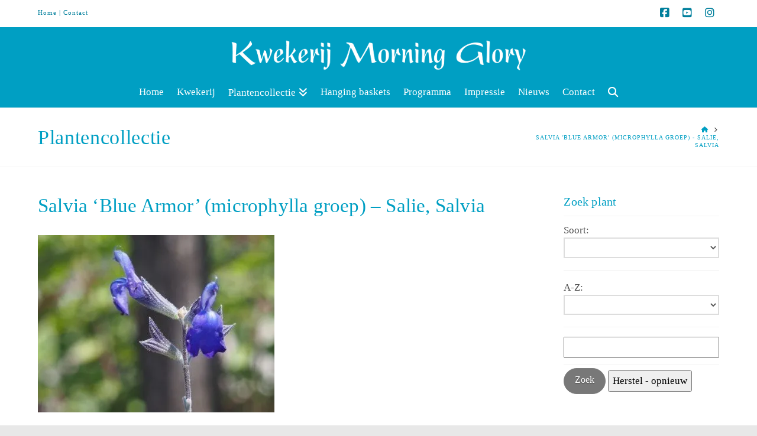

--- FILE ---
content_type: text/html; charset=UTF-8
request_url: https://www.kwekerijmorningglory.nl/plant/salvia-blue-armor-microphylla-groep-salie-salvia/
body_size: 13949
content:
<!DOCTYPE html><html class="no-js" dir="ltr" lang="nl-NL" prefix="og: https://ogp.me/ns#"><head><meta charset="UTF-8"><meta name="viewport" content="width=device-width, initial-scale=1.0"><link rel="pingback" href="https://www.kwekerijmorningglory.nl/xmlrpc.php"><title>Salvia ‘Blue Armor’ (microphylla groep) – Salie, Salvia | Kwekerij Morning Glory</title><style>img:is([sizes="auto" i], [sizes^="auto," i]) { contain-intrinsic-size: 3000px 1500px }</style><meta name="robots" content="max-image-preview:large" /><meta name="google-site-verification" content="G-DWX8636ZBH" /><link rel="canonical" href="https://www.kwekerijmorningglory.nl/plant/salvia-blue-armor-microphylla-groep-salie-salvia/" /><meta name="generator" content="All in One SEO (AIOSEO) 4.8.9" /><meta property="og:locale" content="nl_NL" /><meta property="og:site_name" content="Kwekerij Morning Glory | Plantencollectie, nieuws en activiteiten van Kwekerij Morning Glory in Aalsmeer." /><meta property="og:type" content="article" /><meta property="og:title" content="Salvia ‘Blue Armor’ (microphylla groep) – Salie, Salvia | Kwekerij Morning Glory" /><meta property="og:url" content="https://www.kwekerijmorningglory.nl/plant/salvia-blue-armor-microphylla-groep-salie-salvia/" /><meta property="article:published_time" content="2018-01-24T19:08:11+00:00" /><meta property="article:modified_time" content="2019-08-13T11:30:21+00:00" /><meta name="twitter:card" content="summary" /><meta name="twitter:title" content="Salvia ‘Blue Armor’ (microphylla groep) – Salie, Salvia | Kwekerij Morning Glory" /> <script type="application/ld+json" class="aioseo-schema">{"@context":"https:\/\/schema.org","@graph":[{"@type":"BreadcrumbList","@id":"https:\/\/www.kwekerijmorningglory.nl\/plant\/salvia-blue-armor-microphylla-groep-salie-salvia\/#breadcrumblist","itemListElement":[{"@type":"ListItem","@id":"https:\/\/www.kwekerijmorningglory.nl#listItem","position":1,"name":"Home","item":"https:\/\/www.kwekerijmorningglory.nl","nextItem":{"@type":"ListItem","@id":"https:\/\/www.kwekerijmorningglory.nl\/category\/plantencatalogus\/#listItem","name":"Plantencatalogus"}},{"@type":"ListItem","@id":"https:\/\/www.kwekerijmorningglory.nl\/category\/plantencatalogus\/#listItem","position":2,"name":"Plantencatalogus","item":"https:\/\/www.kwekerijmorningglory.nl\/category\/plantencatalogus\/","nextItem":{"@type":"ListItem","@id":"https:\/\/www.kwekerijmorningglory.nl\/category\/plantencatalogus\/alles\/#listItem","name":"Alles"},"previousItem":{"@type":"ListItem","@id":"https:\/\/www.kwekerijmorningglory.nl#listItem","name":"Home"}},{"@type":"ListItem","@id":"https:\/\/www.kwekerijmorningglory.nl\/category\/plantencatalogus\/alles\/#listItem","position":3,"name":"Alles","item":"https:\/\/www.kwekerijmorningglory.nl\/category\/plantencatalogus\/alles\/","nextItem":{"@type":"ListItem","@id":"https:\/\/www.kwekerijmorningglory.nl\/plant\/salvia-blue-armor-microphylla-groep-salie-salvia\/#listItem","name":"Salvia &#8216;Blue Armor&#8217; (microphylla groep) &#8211; Salie, Salvia"},"previousItem":{"@type":"ListItem","@id":"https:\/\/www.kwekerijmorningglory.nl\/category\/plantencatalogus\/#listItem","name":"Plantencatalogus"}},{"@type":"ListItem","@id":"https:\/\/www.kwekerijmorningglory.nl\/plant\/salvia-blue-armor-microphylla-groep-salie-salvia\/#listItem","position":4,"name":"Salvia &#8216;Blue Armor&#8217; (microphylla groep) &#8211; Salie, Salvia","previousItem":{"@type":"ListItem","@id":"https:\/\/www.kwekerijmorningglory.nl\/category\/plantencatalogus\/alles\/#listItem","name":"Alles"}}]},{"@type":"Organization","@id":"https:\/\/www.kwekerijmorningglory.nl\/#organization","name":"Kwekerij Morning Glory","description":"Plantencollectie, nieuws en activiteiten van Kwekerij Morning Glory in Aalsmeer.","url":"https:\/\/www.kwekerijmorningglory.nl\/"},{"@type":"WebPage","@id":"https:\/\/www.kwekerijmorningglory.nl\/plant\/salvia-blue-armor-microphylla-groep-salie-salvia\/#webpage","url":"https:\/\/www.kwekerijmorningglory.nl\/plant\/salvia-blue-armor-microphylla-groep-salie-salvia\/","name":"Salvia \u2018Blue Armor\u2019 (microphylla groep) \u2013 Salie, Salvia | Kwekerij Morning Glory","inLanguage":"nl-NL","isPartOf":{"@id":"https:\/\/www.kwekerijmorningglory.nl\/#website"},"breadcrumb":{"@id":"https:\/\/www.kwekerijmorningglory.nl\/plant\/salvia-blue-armor-microphylla-groep-salie-salvia\/#breadcrumblist"},"image":{"@type":"ImageObject","url":"https:\/\/www.kwekerijmorningglory.nl\/wp-content\/uploads\/Salvia-Blue-Armor_400x300.jpg","@id":"https:\/\/www.kwekerijmorningglory.nl\/plant\/salvia-blue-armor-microphylla-groep-salie-salvia\/#mainImage","width":400,"height":300},"primaryImageOfPage":{"@id":"https:\/\/www.kwekerijmorningglory.nl\/plant\/salvia-blue-armor-microphylla-groep-salie-salvia\/#mainImage"},"datePublished":"2018-01-24T20:08:11+01:00","dateModified":"2019-08-13T13:30:21+02:00"},{"@type":"WebSite","@id":"https:\/\/www.kwekerijmorningglory.nl\/#website","url":"https:\/\/www.kwekerijmorningglory.nl\/","name":"Kwekerij Morning Glory","description":"Plantencollectie, nieuws en activiteiten van Kwekerij Morning Glory in Aalsmeer.","inLanguage":"nl-NL","publisher":{"@id":"https:\/\/www.kwekerijmorningglory.nl\/#organization"}}]}</script> <link rel='dns-prefetch' href='//www.googletagmanager.com' /><link rel="alternate" type="application/rss+xml" title="Kwekerij Morning Glory &raquo; feed" href="https://www.kwekerijmorningglory.nl/feed/" /><meta property="og:site_name" content="Kwekerij Morning Glory"><meta property="og:title" content="Salvia &#8216;Blue Armor&#8217; (microphylla groep) &#8211; Salie, Salvia"><meta property="og:description" content="Plantencollectie, nieuws en activiteiten van Kwekerij Morning Glory in Aalsmeer."><meta property="og:image" content="https://www.kwekerijmorningglory.nl/wp-content/uploads/Salvia-Blue-Armor_400x300.jpg"><meta property="og:url" content="https://www.kwekerijmorningglory.nl/plant/salvia-blue-armor-microphylla-groep-salie-salvia/"><meta property="og:type" content="article"><link data-optimized="1" rel='stylesheet' id='wp-block-library-css' href='https://www.kwekerijmorningglory.nl/wp-content/litespeed/css/c137dc09433315ec470457b1de851782.css?ver=51782' type='text/css' media='all' /><style id='wp-block-library-theme-inline-css' type='text/css'>.wp-block-audio :where(figcaption){color:#555;font-size:13px;text-align:center}.is-dark-theme .wp-block-audio :where(figcaption){color:#ffffffa6}.wp-block-audio{margin:0 0 1em}.wp-block-code{border:1px solid #ccc;border-radius:4px;font-family:Menlo,Consolas,monaco,monospace;padding:.8em 1em}.wp-block-embed :where(figcaption){color:#555;font-size:13px;text-align:center}.is-dark-theme .wp-block-embed :where(figcaption){color:#ffffffa6}.wp-block-embed{margin:0 0 1em}.blocks-gallery-caption{color:#555;font-size:13px;text-align:center}.is-dark-theme .blocks-gallery-caption{color:#ffffffa6}:root :where(.wp-block-image figcaption){color:#555;font-size:13px;text-align:center}.is-dark-theme :root :where(.wp-block-image figcaption){color:#ffffffa6}.wp-block-image{margin:0 0 1em}.wp-block-pullquote{border-bottom:4px solid;border-top:4px solid;color:currentColor;margin-bottom:1.75em}.wp-block-pullquote cite,.wp-block-pullquote footer,.wp-block-pullquote__citation{color:currentColor;font-size:.8125em;font-style:normal;text-transform:uppercase}.wp-block-quote{border-left:.25em solid;margin:0 0 1.75em;padding-left:1em}.wp-block-quote cite,.wp-block-quote footer{color:currentColor;font-size:.8125em;font-style:normal;position:relative}.wp-block-quote:where(.has-text-align-right){border-left:none;border-right:.25em solid;padding-left:0;padding-right:1em}.wp-block-quote:where(.has-text-align-center){border:none;padding-left:0}.wp-block-quote.is-large,.wp-block-quote.is-style-large,.wp-block-quote:where(.is-style-plain){border:none}.wp-block-search .wp-block-search__label{font-weight:700}.wp-block-search__button{border:1px solid #ccc;padding:.375em .625em}:where(.wp-block-group.has-background){padding:1.25em 2.375em}.wp-block-separator.has-css-opacity{opacity:.4}.wp-block-separator{border:none;border-bottom:2px solid;margin-left:auto;margin-right:auto}.wp-block-separator.has-alpha-channel-opacity{opacity:1}.wp-block-separator:not(.is-style-wide):not(.is-style-dots){width:100px}.wp-block-separator.has-background:not(.is-style-dots){border-bottom:none;height:1px}.wp-block-separator.has-background:not(.is-style-wide):not(.is-style-dots){height:2px}.wp-block-table{margin:0 0 1em}.wp-block-table td,.wp-block-table th{word-break:normal}.wp-block-table :where(figcaption){color:#555;font-size:13px;text-align:center}.is-dark-theme .wp-block-table :where(figcaption){color:#ffffffa6}.wp-block-video :where(figcaption){color:#555;font-size:13px;text-align:center}.is-dark-theme .wp-block-video :where(figcaption){color:#ffffffa6}.wp-block-video{margin:0 0 1em}:root :where(.wp-block-template-part.has-background){margin-bottom:0;margin-top:0;padding:1.25em 2.375em}</style><style id='classic-theme-styles-inline-css' type='text/css'>/*! This file is auto-generated */
.wp-block-button__link{color:#fff;background-color:#32373c;border-radius:9999px;box-shadow:none;text-decoration:none;padding:calc(.667em + 2px) calc(1.333em + 2px);font-size:1.125em}.wp-block-file__button{background:#32373c;color:#fff;text-decoration:none}</style><style id='global-styles-inline-css' type='text/css'>:root{--wp--preset--aspect-ratio--square: 1;--wp--preset--aspect-ratio--4-3: 4/3;--wp--preset--aspect-ratio--3-4: 3/4;--wp--preset--aspect-ratio--3-2: 3/2;--wp--preset--aspect-ratio--2-3: 2/3;--wp--preset--aspect-ratio--16-9: 16/9;--wp--preset--aspect-ratio--9-16: 9/16;--wp--preset--color--black: #000000;--wp--preset--color--cyan-bluish-gray: #abb8c3;--wp--preset--color--white: #ffffff;--wp--preset--color--pale-pink: #f78da7;--wp--preset--color--vivid-red: #cf2e2e;--wp--preset--color--luminous-vivid-orange: #ff6900;--wp--preset--color--luminous-vivid-amber: #fcb900;--wp--preset--color--light-green-cyan: #7bdcb5;--wp--preset--color--vivid-green-cyan: #00d084;--wp--preset--color--pale-cyan-blue: #8ed1fc;--wp--preset--color--vivid-cyan-blue: #0693e3;--wp--preset--color--vivid-purple: #9b51e0;--wp--preset--gradient--vivid-cyan-blue-to-vivid-purple: linear-gradient(135deg,rgba(6,147,227,1) 0%,rgb(155,81,224) 100%);--wp--preset--gradient--light-green-cyan-to-vivid-green-cyan: linear-gradient(135deg,rgb(122,220,180) 0%,rgb(0,208,130) 100%);--wp--preset--gradient--luminous-vivid-amber-to-luminous-vivid-orange: linear-gradient(135deg,rgba(252,185,0,1) 0%,rgba(255,105,0,1) 100%);--wp--preset--gradient--luminous-vivid-orange-to-vivid-red: linear-gradient(135deg,rgba(255,105,0,1) 0%,rgb(207,46,46) 100%);--wp--preset--gradient--very-light-gray-to-cyan-bluish-gray: linear-gradient(135deg,rgb(238,238,238) 0%,rgb(169,184,195) 100%);--wp--preset--gradient--cool-to-warm-spectrum: linear-gradient(135deg,rgb(74,234,220) 0%,rgb(151,120,209) 20%,rgb(207,42,186) 40%,rgb(238,44,130) 60%,rgb(251,105,98) 80%,rgb(254,248,76) 100%);--wp--preset--gradient--blush-light-purple: linear-gradient(135deg,rgb(255,206,236) 0%,rgb(152,150,240) 100%);--wp--preset--gradient--blush-bordeaux: linear-gradient(135deg,rgb(254,205,165) 0%,rgb(254,45,45) 50%,rgb(107,0,62) 100%);--wp--preset--gradient--luminous-dusk: linear-gradient(135deg,rgb(255,203,112) 0%,rgb(199,81,192) 50%,rgb(65,88,208) 100%);--wp--preset--gradient--pale-ocean: linear-gradient(135deg,rgb(255,245,203) 0%,rgb(182,227,212) 50%,rgb(51,167,181) 100%);--wp--preset--gradient--electric-grass: linear-gradient(135deg,rgb(202,248,128) 0%,rgb(113,206,126) 100%);--wp--preset--gradient--midnight: linear-gradient(135deg,rgb(2,3,129) 0%,rgb(40,116,252) 100%);--wp--preset--font-size--small: 13px;--wp--preset--font-size--medium: 20px;--wp--preset--font-size--large: 36px;--wp--preset--font-size--x-large: 42px;--wp--preset--spacing--20: 0.44rem;--wp--preset--spacing--30: 0.67rem;--wp--preset--spacing--40: 1rem;--wp--preset--spacing--50: 1.5rem;--wp--preset--spacing--60: 2.25rem;--wp--preset--spacing--70: 3.38rem;--wp--preset--spacing--80: 5.06rem;--wp--preset--shadow--natural: 6px 6px 9px rgba(0, 0, 0, 0.2);--wp--preset--shadow--deep: 12px 12px 50px rgba(0, 0, 0, 0.4);--wp--preset--shadow--sharp: 6px 6px 0px rgba(0, 0, 0, 0.2);--wp--preset--shadow--outlined: 6px 6px 0px -3px rgba(255, 255, 255, 1), 6px 6px rgba(0, 0, 0, 1);--wp--preset--shadow--crisp: 6px 6px 0px rgba(0, 0, 0, 1);}:where(.is-layout-flex){gap: 0.5em;}:where(.is-layout-grid){gap: 0.5em;}body .is-layout-flex{display: flex;}.is-layout-flex{flex-wrap: wrap;align-items: center;}.is-layout-flex > :is(*, div){margin: 0;}body .is-layout-grid{display: grid;}.is-layout-grid > :is(*, div){margin: 0;}:where(.wp-block-columns.is-layout-flex){gap: 2em;}:where(.wp-block-columns.is-layout-grid){gap: 2em;}:where(.wp-block-post-template.is-layout-flex){gap: 1.25em;}:where(.wp-block-post-template.is-layout-grid){gap: 1.25em;}.has-black-color{color: var(--wp--preset--color--black) !important;}.has-cyan-bluish-gray-color{color: var(--wp--preset--color--cyan-bluish-gray) !important;}.has-white-color{color: var(--wp--preset--color--white) !important;}.has-pale-pink-color{color: var(--wp--preset--color--pale-pink) !important;}.has-vivid-red-color{color: var(--wp--preset--color--vivid-red) !important;}.has-luminous-vivid-orange-color{color: var(--wp--preset--color--luminous-vivid-orange) !important;}.has-luminous-vivid-amber-color{color: var(--wp--preset--color--luminous-vivid-amber) !important;}.has-light-green-cyan-color{color: var(--wp--preset--color--light-green-cyan) !important;}.has-vivid-green-cyan-color{color: var(--wp--preset--color--vivid-green-cyan) !important;}.has-pale-cyan-blue-color{color: var(--wp--preset--color--pale-cyan-blue) !important;}.has-vivid-cyan-blue-color{color: var(--wp--preset--color--vivid-cyan-blue) !important;}.has-vivid-purple-color{color: var(--wp--preset--color--vivid-purple) !important;}.has-black-background-color{background-color: var(--wp--preset--color--black) !important;}.has-cyan-bluish-gray-background-color{background-color: var(--wp--preset--color--cyan-bluish-gray) !important;}.has-white-background-color{background-color: var(--wp--preset--color--white) !important;}.has-pale-pink-background-color{background-color: var(--wp--preset--color--pale-pink) !important;}.has-vivid-red-background-color{background-color: var(--wp--preset--color--vivid-red) !important;}.has-luminous-vivid-orange-background-color{background-color: var(--wp--preset--color--luminous-vivid-orange) !important;}.has-luminous-vivid-amber-background-color{background-color: var(--wp--preset--color--luminous-vivid-amber) !important;}.has-light-green-cyan-background-color{background-color: var(--wp--preset--color--light-green-cyan) !important;}.has-vivid-green-cyan-background-color{background-color: var(--wp--preset--color--vivid-green-cyan) !important;}.has-pale-cyan-blue-background-color{background-color: var(--wp--preset--color--pale-cyan-blue) !important;}.has-vivid-cyan-blue-background-color{background-color: var(--wp--preset--color--vivid-cyan-blue) !important;}.has-vivid-purple-background-color{background-color: var(--wp--preset--color--vivid-purple) !important;}.has-black-border-color{border-color: var(--wp--preset--color--black) !important;}.has-cyan-bluish-gray-border-color{border-color: var(--wp--preset--color--cyan-bluish-gray) !important;}.has-white-border-color{border-color: var(--wp--preset--color--white) !important;}.has-pale-pink-border-color{border-color: var(--wp--preset--color--pale-pink) !important;}.has-vivid-red-border-color{border-color: var(--wp--preset--color--vivid-red) !important;}.has-luminous-vivid-orange-border-color{border-color: var(--wp--preset--color--luminous-vivid-orange) !important;}.has-luminous-vivid-amber-border-color{border-color: var(--wp--preset--color--luminous-vivid-amber) !important;}.has-light-green-cyan-border-color{border-color: var(--wp--preset--color--light-green-cyan) !important;}.has-vivid-green-cyan-border-color{border-color: var(--wp--preset--color--vivid-green-cyan) !important;}.has-pale-cyan-blue-border-color{border-color: var(--wp--preset--color--pale-cyan-blue) !important;}.has-vivid-cyan-blue-border-color{border-color: var(--wp--preset--color--vivid-cyan-blue) !important;}.has-vivid-purple-border-color{border-color: var(--wp--preset--color--vivid-purple) !important;}.has-vivid-cyan-blue-to-vivid-purple-gradient-background{background: var(--wp--preset--gradient--vivid-cyan-blue-to-vivid-purple) !important;}.has-light-green-cyan-to-vivid-green-cyan-gradient-background{background: var(--wp--preset--gradient--light-green-cyan-to-vivid-green-cyan) !important;}.has-luminous-vivid-amber-to-luminous-vivid-orange-gradient-background{background: var(--wp--preset--gradient--luminous-vivid-amber-to-luminous-vivid-orange) !important;}.has-luminous-vivid-orange-to-vivid-red-gradient-background{background: var(--wp--preset--gradient--luminous-vivid-orange-to-vivid-red) !important;}.has-very-light-gray-to-cyan-bluish-gray-gradient-background{background: var(--wp--preset--gradient--very-light-gray-to-cyan-bluish-gray) !important;}.has-cool-to-warm-spectrum-gradient-background{background: var(--wp--preset--gradient--cool-to-warm-spectrum) !important;}.has-blush-light-purple-gradient-background{background: var(--wp--preset--gradient--blush-light-purple) !important;}.has-blush-bordeaux-gradient-background{background: var(--wp--preset--gradient--blush-bordeaux) !important;}.has-luminous-dusk-gradient-background{background: var(--wp--preset--gradient--luminous-dusk) !important;}.has-pale-ocean-gradient-background{background: var(--wp--preset--gradient--pale-ocean) !important;}.has-electric-grass-gradient-background{background: var(--wp--preset--gradient--electric-grass) !important;}.has-midnight-gradient-background{background: var(--wp--preset--gradient--midnight) !important;}.has-small-font-size{font-size: var(--wp--preset--font-size--small) !important;}.has-medium-font-size{font-size: var(--wp--preset--font-size--medium) !important;}.has-large-font-size{font-size: var(--wp--preset--font-size--large) !important;}.has-x-large-font-size{font-size: var(--wp--preset--font-size--x-large) !important;}
:where(.wp-block-post-template.is-layout-flex){gap: 1.25em;}:where(.wp-block-post-template.is-layout-grid){gap: 1.25em;}
:where(.wp-block-columns.is-layout-flex){gap: 2em;}:where(.wp-block-columns.is-layout-grid){gap: 2em;}
:root :where(.wp-block-pullquote){font-size: 1.5em;line-height: 1.6;}</style><link data-optimized="1" rel='stylesheet' id='go-portfolio-magnific-popup-styles-css' href='https://www.kwekerijmorningglory.nl/wp-content/litespeed/css/8910dffbca53aaed767b210ed62fe873.css?ver=fe873' type='text/css' media='all' /><link data-optimized="1" rel='stylesheet' id='go-portfolio-styles-css' href='https://www.kwekerijmorningglory.nl/wp-content/litespeed/css/4366e6c89d9b1a9763ffce80190bea91.css?ver=bea91' type='text/css' media='all' /><style id='go-portfolio-styles-inline-css' type='text/css'>@media only screen and (min-width: 768px) and (max-width: 959px) {
		.gw-gopf-posts { letter-spacing:10px; }
		.gw-gopf {
			
			margin:0 auto;
		}
		.gw-gopf-1col .gw-gopf-col-wrap { 
        	float:left !important;		
			margin-left:0 !important;
        	width:100%;		
		} 
		.gw-gopf-2cols .gw-gopf-col-wrap,
		.gw-gopf-3cols .gw-gopf-col-wrap,
		.gw-gopf-4cols .gw-gopf-col-wrap,
		.gw-gopf-5cols .gw-gopf-col-wrap,
		.gw-gopf-6cols .gw-gopf-col-wrap,
		.gw-gopf-7cols .gw-gopf-col-wrap,
		.gw-gopf-8cols .gw-gopf-col-wrap,
		.gw-gopf-9cols .gw-gopf-col-wrap,
		.gw-gopf-10cols .gw-gopf-col-wrap { width:50% !important; }		
	}

		@media only screen and (min-width: 480px) and (max-width: 767px) {
		.gw-gopf-posts { letter-spacing:20px; }
		.gw-gopf {
			
			margin:0 auto;
		}		
		.gw-gopf-1col .gw-gopf-col-wrap,
		.gw-gopf-2cols .gw-gopf-col-wrap,
		.gw-gopf-3cols .gw-gopf-col-wrap,
		.gw-gopf-4cols .gw-gopf-col-wrap,
		.gw-gopf-5cols .gw-gopf-col-wrap,
		.gw-gopf-6cols .gw-gopf-col-wrap,
		.gw-gopf-7cols .gw-gopf-col-wrap,
		.gw-gopf-8cols .gw-gopf-col-wrap,
		.gw-gopf-9cols .gw-gopf-col-wrap,
		.gw-gopf-10cols .gw-gopf-col-wrap { 
        	float:left !important;		
			margin-left:0 !important;
        	width:100%;
		}

		/* RTL */
		.gw-gopf-rtl.gw-gopf-1col .gw-gopf-col-wrap,
		.gw-gopf-rtl.gw-gopf-2cols .gw-gopf-col-wrap,
		.gw-gopf-rtl.gw-gopf-3cols .gw-gopf-col-wrap,
		.gw-gopf-rtl.gw-gopf-4cols .gw-gopf-col-wrap,
		.gw-gopf-rtl.gw-gopf-5cols .gw-gopf-col-wrap,
		.gw-gopf-rtl.gw-gopf-6cols .gw-gopf-col-wrap,
		.gw-gopf-rtl.gw-gopf-7cols .gw-gopf-col-wrap,
		.gw-gopf-rtl.gw-gopf-8cols .gw-gopf-col-wrap,
		.gw-gopf-rtl.gw-gopf-9cols .gw-gopf-col-wrap,
		.gw-gopf-rtl.gw-gopf-10cols .gw-gopf-col-wrap { float:right !important; }
		
		.gw-gopf-slider-type.gw-gopf-rtl.gw-gopf-1col .gw-gopf-col-wrap,
		.gw-gopf-slider-type.gw-gopf-rtl.gw-gopf-2cols .gw-gopf-col-wrap,
		.gw-gopf-slider-type.gw-gopf-rtl.gw-gopf-3cols .gw-gopf-col-wrap,
		.gw-gopf-slider-type.gw-gopf-rtl.gw-gopf-4cols .gw-gopf-col-wrap,
		.gw-gopf-slider-type.gw-gopf-rtl.gw-gopf-5cols .gw-gopf-col-wrap,
		.gw-gopf-slider-type.gw-gopf-rtl.gw-gopf-6cols .gw-gopf-col-wrap,
		.gw-gopf-slider-type.gw-gopf-rtl.gw-gopf-7cols .gw-gopf-col-wrap,
		.gw-gopf-slider-type.gw-gopf-rtl.gw-gopf-8cols .gw-gopf-col-wrap,
		.gw-gopf-slider-type.gw-gopf-rtl.gw-gopf-9cols .gw-gopf-col-wrap,
		.gw-gopf-slider-type.gw-gopf-rtl.gw-gopf-10cols .gw-gopf-col-wrap { float:left !important; }
		
	}
	
	
		@media only screen and (max-width: 479px) {
		.gw-gopf-posts { letter-spacing:30px; }
		.gw-gopf {
			max-width:400px;
			margin:0 auto;
		}
		.gw-gopf-1col .gw-gopf-col-wrap,
		.gw-gopf-2cols .gw-gopf-col-wrap,
		.gw-gopf-3cols .gw-gopf-col-wrap,
		.gw-gopf-4cols .gw-gopf-col-wrap,
		.gw-gopf-5cols .gw-gopf-col-wrap,
		.gw-gopf-6cols .gw-gopf-col-wrap,
		.gw-gopf-7cols .gw-gopf-col-wrap,
		.gw-gopf-8cols .gw-gopf-col-wrap,
		.gw-gopf-9cols .gw-gopf-col-wrap,
		.gw-gopf-10cols .gw-gopf-col-wrap {
        	margin-left:0 !important;
        	float:left !important;
        	width:100%;
         }
		 
		/* RTL */
		.gw-gopf-rtl.gw-gopf-1col .gw-gopf-col-wrap,
		.gw-gopf-rtl.gw-gopf-2cols .gw-gopf-col-wrap,
		.gw-gopf-rtl.gw-gopf-3cols .gw-gopf-col-wrap,
		.gw-gopf-rtl.gw-gopf-4cols .gw-gopf-col-wrap,
		.gw-gopf-rtl.gw-gopf-5cols .gw-gopf-col-wrap,
		.gw-gopf-rtl.gw-gopf-6cols .gw-gopf-col-wrap,
		.gw-gopf-rtl.gw-gopf-7cols .gw-gopf-col-wrap,
		.gw-gopf-rtl.gw-gopf-8cols .gw-gopf-col-wrap,
		.gw-gopf-rtl.gw-gopf-9cols .gw-gopf-col-wrap,
		.gw-gopf-rtl.gw-gopf-10cols .gw-gopf-col-wrap { float:right !important; }
		
		.gw-gopf-slider-type.gw-gopf-rtl.gw-gopf-1col .gw-gopf-col-wrap,
		.gw-gopf-slider-type.gw-gopf-rtl.gw-gopf-2cols .gw-gopf-col-wrap,
		.gw-gopf-slider-type.gw-gopf-rtl.gw-gopf-3cols .gw-gopf-col-wrap,
		.gw-gopf-slider-type.gw-gopf-rtl.gw-gopf-4cols .gw-gopf-col-wrap,
		.gw-gopf-slider-type.gw-gopf-rtl.gw-gopf-5cols .gw-gopf-col-wrap,
		.gw-gopf-slider-type.gw-gopf-rtl.gw-gopf-6cols .gw-gopf-col-wrap,
		.gw-gopf-slider-type.gw-gopf-rtl.gw-gopf-7cols .gw-gopf-col-wrap,
		.gw-gopf-slider-type.gw-gopf-rtl.gw-gopf-8cols .gw-gopf-col-wrap,
		.gw-gopf-slider-type.gw-gopf-rtl.gw-gopf-9cols .gw-gopf-col-wrap,
		.gw-gopf-slider-type.gw-gopf-rtl.gw-gopf-10cols .gw-gopf-col-wrap { float:left !important; }		
		 
	}</style><link data-optimized="1" rel='stylesheet' id='sf-style-css' href='https://www.kwekerijmorningglory.nl/wp-content/litespeed/css/b4182578455846c77e436dab0bae2715.css?ver=e2715' type='text/css' media='all' /><link data-optimized="1" rel='stylesheet' id='searchandfilter-css' href='https://www.kwekerijmorningglory.nl/wp-content/litespeed/css/f36f2582fe7176d35d6c39aecd2b1eb4.css?ver=b1eb4' type='text/css' media='all' /><link data-optimized="1" rel='stylesheet' id='x-stack-css' href='https://www.kwekerijmorningglory.nl/wp-content/litespeed/css/44c17999f55411779fc357e3289778b7.css?ver=778b7' type='text/css' media='all' /><link data-optimized="1" rel='stylesheet' id='x-child-css' href='https://www.kwekerijmorningglory.nl/wp-content/litespeed/css/b3cf055bb48e9111672470d89dad83a3.css?ver=d83a3' type='text/css' media='all' /><style id='cs-inline-css' type='text/css'>@media (min-width:1200px){.x-hide-xl{display:none !important;}}@media (min-width:979px) and (max-width:1199px){.x-hide-lg{display:none !important;}}@media (min-width:767px) and (max-width:978px){.x-hide-md{display:none !important;}}@media (min-width:480px) and (max-width:766px){.x-hide-sm{display:none !important;}}@media (max-width:479px){.x-hide-xs{display:none !important;}} a,h1 a:hover,h2 a:hover,h3 a:hover,h4 a:hover,h5 a:hover,h6 a:hover,.x-comment-time:hover,#reply-title small a,.comment-reply-link:hover,.x-comment-author a:hover,.x-recent-posts a:hover .h-recent-posts{color:#009fc3;}a:hover,#reply-title small a:hover{color:#009fc3;}.entry-title:before{color:#ddd;}a.x-img-thumbnail:hover,li.bypostauthor > article.comment{border-color:#009fc3;}.flex-direction-nav a,.flex-control-nav a:hover,.flex-control-nav a.flex-active,.x-dropcap,.x-skill-bar .bar,.x-pricing-column.featured h2,.h-comments-title small,.x-pagination a:hover,.woocommerce-pagination a:hover,.x-entry-share .x-share:hover,.entry-thumb,.widget_tag_cloud .tagcloud a:hover,.widget_product_tag_cloud .tagcloud a:hover,.x-highlight,.x-recent-posts .x-recent-posts-img:after,.x-portfolio-filters{background-color:#009fc3;}.x-portfolio-filters:hover{background-color:#009fc3;}.x-main{width:calc(74% - 3.20197%);}.x-sidebar{width:calc(100% - 3.20197% - 74%);}.h-landmark{font-weight:inherit;}.x-comment-author a{color:#4f4f4f;}.x-comment-author a,.comment-form-author label,.comment-form-email label,.comment-form-url label,.comment-form-rating label,.comment-form-comment label,.widget_calendar #wp-calendar caption,.widget_calendar #wp-calendar th,.x-accordion-heading .x-accordion-toggle,.x-nav-tabs > li > a:hover,.x-nav-tabs > .active > a,.x-nav-tabs > .active > a:hover{color:#009fc3;}.widget_calendar #wp-calendar th{border-bottom-color:#009fc3;}.x-pagination span.current,.woocommerce-pagination span[aria-current],.x-portfolio-filters-menu,.widget_tag_cloud .tagcloud a,.h-feature-headline span i,.widget_price_filter .ui-slider .ui-slider-handle{background-color:#009fc3;}@media (max-width:978.98px){}html{font-size:15px;}@media (min-width:479px){html{font-size:15px;}}@media (min-width:766px){html{font-size:16px;}}@media (min-width:978px){html{font-size:16px;}}@media (min-width:1199px){html{font-size:17px;}}body{font-style:normal;font-weight:inherit;color:#4f4f4f;background-color:hsl(0,0%,91%);}.w-b{font-weight:inherit !important;}h1,h2,h3,h4,h5,h6,.h1,.h2,.h3,.h4,.h5,.h6{font-family:inherit;font-style:normal;font-weight:inherit;}h1,.h1{letter-spacing:em;}h2,.h2{letter-spacing:em;}h3,.h3{letter-spacing:em;}h4,.h4{letter-spacing:em;}h5,.h5{letter-spacing:em;}h6,.h6{letter-spacing:em;}.w-h{font-weight:inherit !important;}.x-container.width{width:90%;}.x-container.max{max-width:1250px;}.x-bar-content.x-container.width{flex-basis:90%;}.x-main.full{float:none;display:block;width:auto;}@media (max-width:978.98px){.x-main.full,.x-main.left,.x-main.right,.x-sidebar.left,.x-sidebar.right{float:none;display:block;width:auto !important;}}.entry-header,.entry-content{font-size:1.133rem;}body,input,button,select,textarea{font-family:inherit;}h1,h2,h3,h4,h5,h6,.h1,.h2,.h3,.h4,.h5,.h6,h1 a,h2 a,h3 a,h4 a,h5 a,h6 a,.h1 a,.h2 a,.h3 a,.h4 a,.h5 a,.h6 a,blockquote{color:#009fc3;}.cfc-h-tx{color:#009fc3 !important;}.cfc-h-bd{border-color:#009fc3 !important;}.cfc-h-bg{background-color:#009fc3 !important;}.cfc-b-tx{color:#4f4f4f !important;}.cfc-b-bd{border-color:#4f4f4f !important;}.cfc-b-bg{background-color:#4f4f4f !important;}.x-btn,.button,[type="submit"]{color:#ffffff;border-color:hsl(0,0%,49%);background-color:hsl(0,0%,47%);text-shadow:0 0.075em 0.075em rgba(0,0,0,0.5);border-radius:100em;}.x-btn:hover,.button:hover,[type="submit"]:hover{color:hsl(0,0%,100%);border-color:hsl(0,0%,52%);background-color:hsl(0,0%,66%);text-shadow:0 0.075em 0.075em rgba(0,0,0,0.5);}.x-btn.x-btn-real,.x-btn.x-btn-real:hover{margin-bottom:0.25em;text-shadow:0 0.075em 0.075em rgba(0,0,0,0.65);}.x-btn.x-btn-real{box-shadow:0 0.25em 0 0 #f9d800,0 4px 9px rgba(0,0,0,0.75);}.x-btn.x-btn-real:hover{box-shadow:0 0.25em 0 0 #ffffff,0 4px 9px rgba(0,0,0,0.75);}.x-btn.x-btn-flat,.x-btn.x-btn-flat:hover{margin-bottom:0;text-shadow:0 0.075em 0.075em rgba(0,0,0,0.65);box-shadow:none;}.x-btn.x-btn-transparent,.x-btn.x-btn-transparent:hover{margin-bottom:0;border-width:3px;text-shadow:none;text-transform:uppercase;background-color:transparent;box-shadow:none;}.x-topbar .p-info,.x-topbar .p-info a,.x-topbar .x-social-global a{color:#007f9c;}.x-topbar .p-info a:hover{color:#dd3333;}.x-topbar{background-color:#ffffff;}.x-logobar{background-color:#009fc3;}.x-navbar .desktop .x-nav > li:before{padding-top:12px;}.x-navbar .desktop .x-nav > li > a,.x-navbar .desktop .sub-menu li > a,.x-navbar .mobile .x-nav li a{color:hsl(0,0%,100%);}.x-navbar .desktop .x-nav > li > a:hover,.x-navbar .desktop .x-nav > .x-active > a,.x-navbar .desktop .x-nav > .current-menu-item > a,.x-navbar .desktop .sub-menu li > a:hover,.x-navbar .desktop .sub-menu li.x-active > a,.x-navbar .desktop .sub-menu li.current-menu-item > a,.x-navbar .desktop .x-nav .x-megamenu > .sub-menu > li > a,.x-navbar .mobile .x-nav li > a:hover,.x-navbar .mobile .x-nav li.x-active > a,.x-navbar .mobile .x-nav li.current-menu-item > a{color:hsl(0,0%,100%);}.x-btn-navbar,.x-btn-navbar:hover{color:#232323;}.x-navbar .desktop .sub-menu li:before,.x-navbar .desktop .sub-menu li:after{background-color:hsl(0,0%,100%);}.x-navbar,.x-navbar .sub-menu{background-color:#009fc3 !important;}.x-btn-navbar,.x-btn-navbar.collapsed:hover{background-color:hsl(0,0%,92%);}.x-btn-navbar.collapsed{background-color:#ffffff;}.x-navbar .desktop .x-nav > li > a:hover > span,.x-navbar .desktop .x-nav > li.x-active > a > span,.x-navbar .desktop .x-nav > li.current-menu-item > a > span{box-shadow:0 2px 0 0 hsl(0,0%,100%);}.x-navbar .desktop .x-nav > li > a{height:47px;padding-top:12px;}.x-navbar .desktop .x-nav > li ul{top:47px;}.x-colophon.bottom{background-color:#aecfe2;}.x-colophon.bottom,.x-colophon.bottom a,.x-colophon.bottom .x-social-global a{color:#007f9c;}body.x-navbar-fixed-top-active .x-navbar-wrap{height:47px;}.x-navbar-inner{min-height:47px;}.x-logobar-inner{padding-top:15px;padding-bottom:15px;}.x-brand{font-family:inherit;font-size:54px;font-style:normal;font-weight:inherit;letter-spacing:-3em;color:#515151;}.x-brand:hover,.x-brand:focus{color:#515151;}.x-brand img{width:calc(1000px / 2);}.x-navbar .x-nav-wrap .x-nav > li > a{font-family:inherit;font-style:normal;font-weight:inherit;letter-spacing:em;}.x-navbar .desktop .x-nav > li > a{font-size:17px;}.x-navbar .desktop .x-nav > li > a:not(.x-btn-navbar-woocommerce){padding-left:11px;padding-right:11px;}.x-navbar .desktop .x-nav > li > a > span{margin-right:-em;}.x-btn-navbar{margin-top:5px;}.x-btn-navbar,.x-btn-navbar.collapsed{font-size:16px;}@media (max-width:979px){body.x-navbar-fixed-top-active .x-navbar-wrap{height:auto;}.x-widgetbar{left:0;right:0;}}.x-colophon.bottom{background-color:#aecfe2;}.x-colophon.bottom,.x-colophon.bottom a,.x-colophon.bottom .x-social-global a{color:#007f9c;}.bg .mejs-container,.x-video .mejs-container{position:unset !important;} @font-face{font-family:'FontAwesomePro';font-style:normal;font-weight:900;font-display:block;src:url('https://www.kwekerijmorningglory.nl/wp-content/plugins/cornerstone/assets/fonts/fa-solid-900.woff2?ver=6.7.2') format('woff2'),url('https://www.kwekerijmorningglory.nl/wp-content/plugins/cornerstone/assets/fonts/fa-solid-900.ttf?ver=6.7.2') format('truetype');}[data-x-fa-pro-icon]{font-family:"FontAwesomePro" !important;}[data-x-fa-pro-icon]:before{content:attr(data-x-fa-pro-icon);}[data-x-icon],[data-x-icon-o],[data-x-icon-l],[data-x-icon-s],[data-x-icon-b],[data-x-icon-sr],[data-x-icon-ss],[data-x-icon-sl],[data-x-fa-pro-icon],[class*="cs-fa-"]{display:inline-flex;font-style:normal;font-weight:400;text-decoration:inherit;text-rendering:auto;-webkit-font-smoothing:antialiased;-moz-osx-font-smoothing:grayscale;}[data-x-icon].left,[data-x-icon-o].left,[data-x-icon-l].left,[data-x-icon-s].left,[data-x-icon-b].left,[data-x-icon-sr].left,[data-x-icon-ss].left,[data-x-icon-sl].left,[data-x-fa-pro-icon].left,[class*="cs-fa-"].left{margin-right:0.5em;}[data-x-icon].right,[data-x-icon-o].right,[data-x-icon-l].right,[data-x-icon-s].right,[data-x-icon-b].right,[data-x-icon-sr].right,[data-x-icon-ss].right,[data-x-icon-sl].right,[data-x-fa-pro-icon].right,[class*="cs-fa-"].right{margin-left:0.5em;}[data-x-icon]:before,[data-x-icon-o]:before,[data-x-icon-l]:before,[data-x-icon-s]:before,[data-x-icon-b]:before,[data-x-icon-sr]:before,[data-x-icon-ss]:before,[data-x-icon-sl]:before,[data-x-fa-pro-icon]:before,[class*="cs-fa-"]:before{line-height:1;}@font-face{font-family:'FontAwesome';font-style:normal;font-weight:900;font-display:block;src:url('https://www.kwekerijmorningglory.nl/wp-content/plugins/cornerstone/assets/fonts/fa-solid-900.woff2?ver=6.7.2') format('woff2'),url('https://www.kwekerijmorningglory.nl/wp-content/plugins/cornerstone/assets/fonts/fa-solid-900.ttf?ver=6.7.2') format('truetype');}[data-x-icon],[data-x-icon-s],[data-x-icon][class*="cs-fa-"]{font-family:"FontAwesome" !important;font-weight:900;}[data-x-icon]:before,[data-x-icon][class*="cs-fa-"]:before{content:attr(data-x-icon);}[data-x-icon-s]:before{content:attr(data-x-icon-s);}@font-face{font-family:'FontAwesomeRegular';font-style:normal;font-weight:400;font-display:block;src:url('https://www.kwekerijmorningglory.nl/wp-content/plugins/cornerstone/assets/fonts/fa-regular-400.woff2?ver=6.7.2') format('woff2'),url('https://www.kwekerijmorningglory.nl/wp-content/plugins/cornerstone/assets/fonts/fa-regular-400.ttf?ver=6.7.2') format('truetype');}@font-face{font-family:'FontAwesomePro';font-style:normal;font-weight:400;font-display:block;src:url('https://www.kwekerijmorningglory.nl/wp-content/plugins/cornerstone/assets/fonts/fa-regular-400.woff2?ver=6.7.2') format('woff2'),url('https://www.kwekerijmorningglory.nl/wp-content/plugins/cornerstone/assets/fonts/fa-regular-400.ttf?ver=6.7.2') format('truetype');}[data-x-icon-o]{font-family:"FontAwesomeRegular" !important;}[data-x-icon-o]:before{content:attr(data-x-icon-o);}@font-face{font-family:'FontAwesomeLight';font-style:normal;font-weight:300;font-display:block;src:url('https://www.kwekerijmorningglory.nl/wp-content/plugins/cornerstone/assets/fonts/fa-light-300.woff2?ver=6.7.2') format('woff2'),url('https://www.kwekerijmorningglory.nl/wp-content/plugins/cornerstone/assets/fonts/fa-light-300.ttf?ver=6.7.2') format('truetype');}@font-face{font-family:'FontAwesomePro';font-style:normal;font-weight:300;font-display:block;src:url('https://www.kwekerijmorningglory.nl/wp-content/plugins/cornerstone/assets/fonts/fa-light-300.woff2?ver=6.7.2') format('woff2'),url('https://www.kwekerijmorningglory.nl/wp-content/plugins/cornerstone/assets/fonts/fa-light-300.ttf?ver=6.7.2') format('truetype');}[data-x-icon-l]{font-family:"FontAwesomeLight" !important;font-weight:300;}[data-x-icon-l]:before{content:attr(data-x-icon-l);}@font-face{font-family:'FontAwesomeBrands';font-style:normal;font-weight:normal;font-display:block;src:url('https://www.kwekerijmorningglory.nl/wp-content/plugins/cornerstone/assets/fonts/fa-brands-400.woff2?ver=6.7.2') format('woff2'),url('https://www.kwekerijmorningglory.nl/wp-content/plugins/cornerstone/assets/fonts/fa-brands-400.ttf?ver=6.7.2') format('truetype');}[data-x-icon-b]{font-family:"FontAwesomeBrands" !important;}[data-x-icon-b]:before{content:attr(data-x-icon-b);}.widget.widget_rss li .rsswidget:before{content:"\f35d";padding-right:0.4em;font-family:"FontAwesome";}p.databasetypo{border-top:2px;font-size:95%;line-height:140%;color:#009FC3;text-transform:uppercase;-webkit-margin-before:0.75em;-webkit-margin-after:0.01em;}p.databaseinvul{font-size:120%;line-height:140%;color:#333333;-webkit-margin-before:0.01em;-webkit-margin-after:0.75em;}.gw-gopf img{border:none !important;-moz-border-radius:0 !important;-webkit-border-radius:0 !important;border-radius:0 !important;-moz-box-shadow:none !important;-o-box-shadow:none !important;-webkit-box-shadow:none !important;box-shadow:none !important;display:inline-block !important;height:auto !important;max-width:30% !important;margin:0 20px 0 0 !important;}.p-meta{display:none;}.x-colophon.top{padding:2% 0 2.25%;background-color:#f9f9f9;}.h-widget{margin:0 0 0.65em;font-size:120%;line-height:1.1;}.entry-featured{display:none;}h1,h2,h3,h4,h5,h6,.h1,.h2,.h3,.h4,.h5,.h6{letter-spacing:0.2px;margin:0.24em 0 0.2em;}h4,h5,.h4,.h5{margin-top:0.3em;}h1,.h1{font-size:200%;}h2,.h2{font-size:161%;}h3,.h3{font-size:130%;}h4,.h4{font-size:120%;}h5,.h5{font-size:109%;}h6,.h6{margin-top:2.9em;font-size:85%;}.format-standard .entry-title::before{content:\\\"\\\";}.entry-title:before{display:none;}.h-landmark,.entry-title.h-landmark{font-size:199%;letter-spacing:0.02em;line-height:1;}.desktop .sub-menu{position:absolute;display:none;float:left;min-width:250px;margin:0;padding:0 0.8em 0 0.8em;font-size:17px;letter-spacing:0.03em;list-style:none;background-color:#2c3e50;z-index:1000;-webkit-transform:translate3d(0,0,0);transform:translate3d(0,0,0);-webkit-background-clip:padding-box;background-clip:padding-box;}.desktop .sub-menu li>a{display:block;padding:0.1em 0;line-height:2;white-space:nowrap;color:#fff;-webkit-transition:none;transition:none;}p.inleiding{font-size:115%;line-height:150%;}</style> <script type="text/javascript" src="https://www.kwekerijmorningglory.nl/wp-includes/js/jquery/jquery.min.js" id="jquery-core-js"></script> 
 <script type="text/javascript" src="https://www.googletagmanager.com/gtag/js?id=G-DWX8636ZBH" id="google_gtagjs-js" defer data-deferred="1"></script> <script type="text/javascript" id="google_gtagjs-js-after" src="[data-uri]" defer></script> <link rel="https://api.w.org/" href="https://www.kwekerijmorningglory.nl/wp-json/" /><link rel='shortlink' href='https://www.kwekerijmorningglory.nl/?p=3784' /><link rel="alternate" title="oEmbed (JSON)" type="application/json+oembed" href="https://www.kwekerijmorningglory.nl/wp-json/oembed/1.0/embed?url=https%3A%2F%2Fwww.kwekerijmorningglory.nl%2Fplant%2Fsalvia-blue-armor-microphylla-groep-salie-salvia%2F" /><link rel="alternate" title="oEmbed (XML)" type="text/xml+oembed" href="https://www.kwekerijmorningglory.nl/wp-json/oembed/1.0/embed?url=https%3A%2F%2Fwww.kwekerijmorningglory.nl%2Fplant%2Fsalvia-blue-armor-microphylla-groep-salie-salvia%2F&#038;format=xml" /><meta name="generator" content="Site Kit by Google 1.165.0" /> <script src="[data-uri]" defer></script> <script type="text/javascript" src="[data-uri]" defer></script><meta name="generator" content="Powered by WPBakery Page Builder - drag and drop page builder for WordPress."/><link rel="icon" href="https://www.kwekerijmorningglory.nl/wp-content/uploads/cropped-Impomea-Heavenly-Blue-Morning-Glory_512x512-32x32.jpg" sizes="32x32" /><link rel="icon" href="https://www.kwekerijmorningglory.nl/wp-content/uploads/cropped-Impomea-Heavenly-Blue-Morning-Glory_512x512-192x192.jpg" sizes="192x192" /><link rel="apple-touch-icon" href="https://www.kwekerijmorningglory.nl/wp-content/uploads/cropped-Impomea-Heavenly-Blue-Morning-Glory_512x512-180x180.jpg" /><meta name="msapplication-TileImage" content="https://www.kwekerijmorningglory.nl/wp-content/uploads/cropped-Impomea-Heavenly-Blue-Morning-Glory_512x512-270x270.jpg" />
<noscript><style>.wpb_animate_when_almost_visible { opacity: 1; }</style></noscript></head><body class="wp-singular plant-template-default single single-plant postid-3784 wp-theme-x wp-child-theme-x-child x-renew x-child-theme-active x-full-width-layout-active x-content-sidebar-active x-post-meta-disabled wpb-js-composer js-comp-ver-6.10.0 vc_responsive x-navbar-fixed-top-active cornerstone-v7_7_8 x-v10_3_9"><div id="x-root" class="x-root"><div id="top" class="site"><header class="masthead masthead-stacked" role="banner"><div class="x-topbar"><div class="x-topbar-inner x-container max width"><p class="p-info"><a href="https://www.kwekerijmorningglory.nl/" target="_blank">Home</a> | <a href="https://www.kwekerijmorningglory.nl/contact" target="_blank">Contact </a></p><div class="x-social-global"><a href="https://www.facebook.com/kwekerijmorningglory" class="facebook" title="Facebook" target="_blank" rel=""><i class="x-icon-facebook-square" data-x-icon-b="&#xf082;" aria-hidden="true"></i></a><a href="https://www.youtube.com/channel/UCdEknKxZmyKA7iyNnFAwP1A" class="youtube" title="YouTube" target="_blank" rel=""><i class="x-icon-youtube-square" data-x-icon-b="&#xf431;" aria-hidden="true"></i></a><a href="https://www.instagram.com/kwekerijmorningglory/" class="instagram" title="Instagram" target="_blank" rel=""><i class="x-icon-instagram" data-x-icon-b="&#xf16d;" aria-hidden="true"></i></a></div></div></div><div class="x-logobar"><div class="x-logobar-inner"><div class="x-container max width">
<a href="https://www.kwekerijmorningglory.nl/" class="x-brand img">
<img src="//www.kwekerijmorningglory.nl/wp-content/uploads/2017/03/moringglory-logo-600.png" alt="Kwekerij Morning Glory"></a></div></div></div><div class="x-navbar-wrap"><div class="x-navbar"><div class="x-navbar-inner"><div class="x-container max width">
<a href="#" id="x-btn-navbar" class="x-btn-navbar collapsed" data-x-toggle="collapse-b" data-x-toggleable="x-nav-wrap-mobile" aria-expanded="false" aria-controls="x-nav-wrap-mobile" role="button">
<i class="x-icon-bars" data-x-icon-s="&#xf0c9;"></i>
<span class="visually-hidden">Navigation</span>
</a><nav class="x-nav-wrap desktop" role="navigation"><ul id="menu-hoofdmenu" class="x-nav"><li id="menu-item-36" class="menu-item menu-item-type-post_type menu-item-object-page menu-item-home menu-item-36"><a href="https://www.kwekerijmorningglory.nl/"><span>Home</span></a></li><li id="menu-item-37" class="menu-item menu-item-type-post_type menu-item-object-page menu-item-37"><a href="https://www.kwekerijmorningglory.nl/kwekerij-morning-glory/"><span>Kwekerij</span></a></li><li id="menu-item-189" class="menu-item menu-item-type-post_type menu-item-object-page menu-item-has-children menu-item-189"><a href="https://www.kwekerijmorningglory.nl/plantencollectie/"><span>Plantencollectie</span></a><ul class="sub-menu"><li id="menu-item-4562" class="menu-item menu-item-type-post_type menu-item-object-page menu-item-4562"><a href="https://www.kwekerijmorningglory.nl/plantencollectie/bijzondere-planten-2/"><span>Bijzondere planten</span></a></li><li id="menu-item-4563" class="menu-item menu-item-type-post_type menu-item-object-page menu-item-4563"><a href="https://www.kwekerijmorningglory.nl/plantencollectie/bladplanten-grassen-en-varens/"><span>Bladplanten, grassen en varens</span></a></li><li id="menu-item-4564" class="menu-item menu-item-type-post_type menu-item-object-page menu-item-4564"><a href="https://www.kwekerijmorningglory.nl/plantencollectie/eenjarige-planten/"><span>Eenjarige planten</span></a></li><li id="menu-item-4565" class="menu-item menu-item-type-post_type menu-item-object-page menu-item-4565"><a href="https://www.kwekerijmorningglory.nl/plantencollectie/eetbare-planten-en-kruiden/"><span>Eetbare planten en kruiden</span></a></li><li id="menu-item-4566" class="menu-item menu-item-type-post_type menu-item-object-page menu-item-4566"><a href="https://www.kwekerijmorningglory.nl/plantencollectie/klimplanten/"><span>Klimplanten</span></a></li><li id="menu-item-4568" class="menu-item menu-item-type-post_type menu-item-object-page menu-item-4568"><a href="https://www.kwekerijmorningglory.nl/plantencollectie/salvias/"><span>Salvia’s</span></a></li><li id="menu-item-4571" class="menu-item menu-item-type-post_type menu-item-object-page menu-item-4571"><a href="https://www.kwekerijmorningglory.nl/plantencollectie/schaduwplanten-winterhard/"><span>Schaduwplanten (winterhard)</span></a></li><li id="menu-item-4573" class="menu-item menu-item-type-post_type menu-item-object-page menu-item-4573"><a href="https://www.kwekerijmorningglory.nl/plantencollectie/vaste-planten-winterhard/"><span>Vaste planten (winterhard) &#8211; Zon</span></a></li><li id="menu-item-4572" class="menu-item menu-item-type-post_type menu-item-object-page menu-item-4572"><a href="https://www.kwekerijmorningglory.nl/plantencollectie/vorstgevoelige-en-kuipplanten/"><span>Vorstgevoelige planten en kuipplanten</span></a></li></ul></li><li id="menu-item-39" class="menu-item menu-item-type-post_type menu-item-object-page menu-item-39"><a href="https://www.kwekerijmorningglory.nl/hanging-baskets/"><span>Hanging baskets</span></a></li><li id="menu-item-405" class="menu-item menu-item-type-post_type menu-item-object-page menu-item-405"><a href="https://www.kwekerijmorningglory.nl/programma/"><span>Programma</span></a></li><li id="menu-item-625" class="menu-item menu-item-type-post_type menu-item-object-page menu-item-625"><a href="https://www.kwekerijmorningglory.nl/impressie/"><span>Impressie</span></a></li><li id="menu-item-565" class="menu-item menu-item-type-post_type menu-item-object-page menu-item-565"><a href="https://www.kwekerijmorningglory.nl/nieuws/"><span>Nieuws</span></a></li><li id="menu-item-38" class="menu-item menu-item-type-post_type menu-item-object-page menu-item-38"><a href="https://www.kwekerijmorningglory.nl/contact/"><span>Contact</span></a></li><li class="menu-item x-menu-item x-menu-item-search"><a href="#" class="x-btn-navbar-search"><span><i class="x-icon-search" data-x-icon-s="&#xf002;" aria-hidden="true"></i><span class="x-hidden-desktop"> Zoek</span></span></a></li></ul></nav><div id="x-nav-wrap-mobile" class="x-nav-wrap mobile x-collapsed" data-x-toggleable="x-nav-wrap-mobile" data-x-toggle-collapse="1" aria-hidden="true" aria-labelledby="x-btn-navbar"><ul id="menu-hoofdmenu-1" class="x-nav"><li class="menu-item menu-item-type-post_type menu-item-object-page menu-item-home menu-item-36"><a href="https://www.kwekerijmorningglory.nl/"><span>Home</span></a></li><li class="menu-item menu-item-type-post_type menu-item-object-page menu-item-37"><a href="https://www.kwekerijmorningglory.nl/kwekerij-morning-glory/"><span>Kwekerij</span></a></li><li class="menu-item menu-item-type-post_type menu-item-object-page menu-item-has-children menu-item-189"><a href="https://www.kwekerijmorningglory.nl/plantencollectie/"><span>Plantencollectie</span></a><ul class="sub-menu"><li class="menu-item menu-item-type-post_type menu-item-object-page menu-item-4562"><a href="https://www.kwekerijmorningglory.nl/plantencollectie/bijzondere-planten-2/"><span>Bijzondere planten</span></a></li><li class="menu-item menu-item-type-post_type menu-item-object-page menu-item-4563"><a href="https://www.kwekerijmorningglory.nl/plantencollectie/bladplanten-grassen-en-varens/"><span>Bladplanten, grassen en varens</span></a></li><li class="menu-item menu-item-type-post_type menu-item-object-page menu-item-4564"><a href="https://www.kwekerijmorningglory.nl/plantencollectie/eenjarige-planten/"><span>Eenjarige planten</span></a></li><li class="menu-item menu-item-type-post_type menu-item-object-page menu-item-4565"><a href="https://www.kwekerijmorningglory.nl/plantencollectie/eetbare-planten-en-kruiden/"><span>Eetbare planten en kruiden</span></a></li><li class="menu-item menu-item-type-post_type menu-item-object-page menu-item-4566"><a href="https://www.kwekerijmorningglory.nl/plantencollectie/klimplanten/"><span>Klimplanten</span></a></li><li class="menu-item menu-item-type-post_type menu-item-object-page menu-item-4568"><a href="https://www.kwekerijmorningglory.nl/plantencollectie/salvias/"><span>Salvia’s</span></a></li><li class="menu-item menu-item-type-post_type menu-item-object-page menu-item-4571"><a href="https://www.kwekerijmorningglory.nl/plantencollectie/schaduwplanten-winterhard/"><span>Schaduwplanten (winterhard)</span></a></li><li class="menu-item menu-item-type-post_type menu-item-object-page menu-item-4573"><a href="https://www.kwekerijmorningglory.nl/plantencollectie/vaste-planten-winterhard/"><span>Vaste planten (winterhard) &#8211; Zon</span></a></li><li class="menu-item menu-item-type-post_type menu-item-object-page menu-item-4572"><a href="https://www.kwekerijmorningglory.nl/plantencollectie/vorstgevoelige-en-kuipplanten/"><span>Vorstgevoelige planten en kuipplanten</span></a></li></ul></li><li class="menu-item menu-item-type-post_type menu-item-object-page menu-item-39"><a href="https://www.kwekerijmorningglory.nl/hanging-baskets/"><span>Hanging baskets</span></a></li><li class="menu-item menu-item-type-post_type menu-item-object-page menu-item-405"><a href="https://www.kwekerijmorningglory.nl/programma/"><span>Programma</span></a></li><li class="menu-item menu-item-type-post_type menu-item-object-page menu-item-625"><a href="https://www.kwekerijmorningglory.nl/impressie/"><span>Impressie</span></a></li><li class="menu-item menu-item-type-post_type menu-item-object-page menu-item-565"><a href="https://www.kwekerijmorningglory.nl/nieuws/"><span>Nieuws</span></a></li><li class="menu-item menu-item-type-post_type menu-item-object-page menu-item-38"><a href="https://www.kwekerijmorningglory.nl/contact/"><span>Contact</span></a></li><li class="menu-item x-menu-item x-menu-item-search"><a href="#" class="x-btn-navbar-search"><span><i class="x-icon-search" data-x-icon-s="&#xf002;" aria-hidden="true"></i><span class="x-hidden-desktop"> Zoek</span></span></a></li></ul></div></div></div></div></div></header><header class="x-header-landmark"><div class="x-container max width"><div class="x-landmark-breadcrumbs-wrap"><div class="x-landmark"><h1 class="h-landmark"><span>Plantencollectie</span></h1></div><div class="x-breadcrumbs-wrap"><div class="x-breadcrumbs" itemscope itemtype="http://schema.org/BreadcrumbList" aria-label="Breadcrumb Navigation"><span itemprop="itemListElement" itemscope itemtype="http://schema.org/ListItem"><a itemtype="http://schema.org/Thing" itemprop="item" href="https://www.kwekerijmorningglory.nl/" class=""><span itemprop="name"><span class="home"><i class="x-icon-home" data-x-icon-s="&#xf015;"></i></span><span class="visually-hidden">Home</span></span></a> <span class="delimiter"><i class="x-icon-angle-right" data-x-icon-s="&#xf105;"></i></span><meta itemprop="position" content="1"></span><span itemprop="itemListElement" itemscope itemtype="http://schema.org/ListItem"><a itemtype="http://schema.org/Thing" itemprop="item" href="https://www.kwekerijmorningglory.nl/plant/salvia-blue-armor-microphylla-groep-salie-salvia/" title="You Are Here" class="current "><span itemprop="name">Salvia 'Blue Armor' (microphylla groep) - Salie, Salvia</span></a><meta itemprop="position" content="2"></span></div></div></div></div></header><div class="x-container max width offset"><div class="x-main left" role="main"><article id="post-3784" class="post-3784 plant type-plant status-publish has-post-thumbnail hentry category-alles category-plantencatalogus category-s category-salvias"><div class="entry-wrap"><header class="entry-header"><h1 class="entry-title">Salvia &#8216;Blue Armor&#8217; (microphylla groep) &#8211; Salie, Salvia</h1><p class="p-meta"><span>morningglory</span><span><time class="entry-date" datetime="2018-01-24T20:08:11+01:00">24 januari 2018</time></span><span><a href="https://www.kwekerijmorningglory.nl/category/plantencatalogus/alles/" title="View all posts in: &ldquo;Alles&rdquo;">Alles</a>, <a href="https://www.kwekerijmorningglory.nl/category/plantencatalogus/" title="View all posts in: &ldquo;Plantencatalogus&rdquo;">Plantencatalogus</a>, <a href="https://www.kwekerijmorningglory.nl/category/alfabet/s/" title="View all posts in: &ldquo;S&rdquo;">S</a>, <a href="https://www.kwekerijmorningglory.nl/category/plantencatalogus/salvias/" title="View all posts in: &ldquo;Salvia&#039;s&rdquo;">Salvia's</a></span></p></header><div class="entry-featured"><div class="entry-thumb"><img width="400" height="300" src="https://www.kwekerijmorningglory.nl/wp-content/uploads/Salvia-Blue-Armor_400x300.jpg" class="attachment-entry size-entry wp-post-image" alt="" decoding="async" fetchpriority="high" srcset="https://www.kwekerijmorningglory.nl/wp-content/uploads/Salvia-Blue-Armor_400x300.jpg 400w, https://www.kwekerijmorningglory.nl/wp-content/uploads/Salvia-Blue-Armor_400x300-300x225.jpg 300w, https://www.kwekerijmorningglory.nl/wp-content/uploads/Salvia-Blue-Armor_400x300-100x75.jpg 100w" sizes="(max-width: 400px) 100vw, 400px" /></div></div><div class="entry-content content"><p><img decoding="async" class="alignleft size-full wp-image-4968" src="https://www.kwekerijmorningglory.nl/wp-content/uploads/Salvia-Blue-Armor_400x300.jpg" alt="" width="400" height="300" srcset="https://www.kwekerijmorningglory.nl/wp-content/uploads/Salvia-Blue-Armor_400x300.jpg 400w, https://www.kwekerijmorningglory.nl/wp-content/uploads/Salvia-Blue-Armor_400x300-300x225.jpg 300w, https://www.kwekerijmorningglory.nl/wp-content/uploads/Salvia-Blue-Armor_400x300-100x75.jpg 100w" sizes="(max-width: 400px) 100vw, 400px" /></p></div></div></article><p class="databasetypo">Bloemkleur:</p><p class="databaseinvul">Blauw</p><p class="databasetypo">Bladkleur:</p><p class="databaseinvul">Groen</p><p class="databasetypo">Hoogte:</p><p class="databaseinvul">55 cm</p><p class="databasetypo">Botanische type:</p><p class="databaseinvul">Vast, vorstgevoelig</p><p class="databasetypo">Bloeitijd:</p><p class="databaseinvul">Zomer, najaar</p><p class="databasetypo">Standplaats:</p><p class="databaseinvul">Zon</p><p class="databasetypo">Groeiwijze:</p><p class="databaseinvul">Opgaand, bossig</p><p class="databasetypo">Toepassing:</p><p class="databaseinvul">Pot, volle grond</p><p class="databasetypo">Omschrijving:</p><p class="databaseinvul">Salvia 'Blue Armor' (x jamensis groep) bloeit met hemelsblauwe bloemen. Deze Salvia begint zelfs al vroeger te bloeien in vergelijking met andere kleinbloemige Salvia`s.</p><p class="databasetypo">Verzorging:</p><p class="databaseinvul">Volle zon, doorlatende grond. Kan wel wat vorst hebben, maar het is veiliger om de plant vorstvrij te overwinteren. Dat gaat het makkelijkste in een pot. Anders stekken nemen in herfst.</p></div><aside class="x-sidebar right" role="complementary"><div id="searchform-widget-3" class="widget searchform_widget"><h4 class="h-widget">Zoek plant</h4><style>ul.sf-result img {
    max-width: 150%;
    width: 105%;
    height: 105%;
    margin-bottom: 12px;
}

.sf-result li {
    border: 0px solid #dddddd;
}

.sf-result li {
    background: #ffffff;
}</style><form method="POST" data-withfilter="0" data-autoload="" action="https://www.kwekerijmorningglory.nl/resultaat/">
<input type="hidden" name="search-id" value="1" /><ul class="sf-widget"><li data-id="1"  data-condkey="-1" data-condval="" class="sf-widget-element select">
<span>Soort:</span>
<select id="sf-field-1" name="1"><option value=""></option><option  value="2">Alle planten</option><option  value="26">Bijzonderheden</option><option  value="25">Bladplanten, grassen en varens</option><option  value="19">Eenjarige planten</option><option  value="23">Eetbare planten en kruiden</option><option  value="22">Klimplanten</option><option  value="24">Pelargoniums</option><option  value="34">Salvia’s</option><option  value="33">Schaduwplanten (niet winterhard)</option><option  value="32">Schaduwplanten (winterhard)</option><option  value="20">Vorstgevoelige en kuipplanten</option><option  value="21">Winterharde vaste planten</option>
</select></li><li data-id="2"  data-condkey="-1" data-condval="" class="sf-widget-element select">
<span>A-Z:</span>
<select id="sf-field-2" name="2"><option value=""></option><option  value="39">A</option><option  value="40">B</option><option  value="41">C</option><option  value="42">D</option><option  value="43">E</option><option  value="44">F</option><option  value="45">G</option><option  value="46">H</option><option  value="47">I</option><option  value="48">J</option><option  value="49">K</option><option  value="50">L</option><option  value="51">M</option><option  value="52">N</option><option  value="53">O</option><option  value="54">P</option><option  value="55">Q</option><option  value="56">R</option><option  value="57">S</option><option  value="58">T</option><option  value="59">U</option><option  value="60">V</option><option  value="61">W</option><option  value="62">X</option><option  value="63">Y</option><option  value="64">Z</option>
</select></li><li data-id="3"  data-condkey="-1" data-condval="" class="sf-widget-element fulltext">
<span></span><div class="sf-widget-fulltext-wrapper">
<input placeholder="" name="3" /></div></li>
<input type="submit" class="sf-button-btnsearch" value="Zoek" />
<input type="reset" class="sf-button-btnreset" value="Herstel - opnieuw" /></ul></form></div><div id="text-2" class="widget widget_text"><h4 class="h-widget">Aanmelden nieuwsbrief</h4><div class="textwidget"><p>Op de hoogte blijven van het nieuws van Kwekerij Morning Glory uit Aalsmeer? Meld u dan aan voor onze maandelijkse nieuwsbrief. Hierin informeren wij u over ons assortiment planten, onze workshops en andere activiteiten van onze kwekerij.  Aanmelden kan door een mail te sturen naar <a href="mailto:info@kwekerijmorningglory.nl" target="_blank">info@kwekerijmorningglory.nl</a></p><p>- <a href="https://mailchi.mp/c50cca05c88a/nieuwsbrief-kwekerij-morning-glory-november-2025">Nieuwsbrief november 2025</a><br />
- <a href="https://mailchi.mp/79ea5ec8b8b5/nieuwsbrief-kwekerij-morning-glory-oktober-2025">Nieuwsbrief oktober 2025</a><br />
- <a href="https://mailchi.mp/eac5766675e1/nieuwsbrief-kwekerij-morning-glory-september-2025">Nieuwsbrief september 2025</a><br />
- <a href="https://mailchi.mp/0a6d8cc20f11/nieuwsbrief-kwekerij-morning-glory-augustus-2025">Nieuwsbrief augustus 2025</a><br />
- <a href="https://mailchi.mp/cfc7af81df3e/nieuwsbrief-kwekerij-morning-glory-juli-2025">Nieuwsbrief juli 2025</a><br />
- <a href="https://mailchi.mp/6326d5ba6aae/nieuwsbrief-kwekerij-morning-glory-juni-2025">Nieuwsbrief juni 2025</a><br />
- <a href="https://mailchi.mp/ffee2cf3e4bf/nieuwsbrief-kwekerij-morning-glory-mei-2025">Nieuwsbrief mei 2025</a><br />
- <a href="https://mailchi.mp/470df2f7ee1d/nieuwsbrief-kwekerij-morning-glory-april-2025">Nieuwsbrief april 2025</a><br />
- <a href="https://mailchi.mp/42f027ed42cb/nieuwsbrief-kwekerij-morning-glory-maart-2025">Nieuwsbrief maart 2025</a><br />
- <a href="https://mailchi.mp/c7182e56d965/nieuwsbrief-kwekerij-morning-glory-februari-2025">Nieuwsbrief februari 2025</a></p></div></div></aside></div><footer class="x-colophon top"><div class="x-container max width"><div class="x-column x-md x-1-3"><div id="text-3" class="widget widget_text"><h4 class="h-widget">Vragen? Stuur ons een mail.</h4><div class="textwidget"><a href="mailto:info@kwekerijmorningglory.nl" target="_blank">info@kwekerijmorningglory.nl</a></div></div></div><div class="x-column x-md x-1-3"><div id="text-4" class="widget widget_text"><h4 class="h-widget">Impressie</h4><div class="textwidget">U kunt een <a href="https://www.kwekerijmorningglory.nl/impressie/" target="_blank">beeldimpressie</a> van onze kwekerij bekijken.</div></div></div><div class="x-column x-md x-1-3 last"><div id="text-5" class="widget widget_text"><h4 class="h-widget">Openingstijden</h4><div class="textwidget">Onze <a href="https://www.kwekerijmorningglory.nl/contact/" target="_blank">openingstijden</a> vindt u op de pagina Contact.</div></div></div></div></footer><footer class="x-colophon bottom" role="contentinfo"><div class="x-container max width"><div class="x-social-global"><a href="https://www.facebook.com/kwekerijmorningglory" class="facebook" title="Facebook" target="_blank" rel=""><i class="x-icon-facebook-square" data-x-icon-b="&#xf082;" aria-hidden="true"></i></a><a href="https://www.youtube.com/channel/UCdEknKxZmyKA7iyNnFAwP1A" class="youtube" title="YouTube" target="_blank" rel=""><i class="x-icon-youtube-square" data-x-icon-b="&#xf431;" aria-hidden="true"></i></a><a href="https://www.instagram.com/kwekerijmorningglory/" class="instagram" title="Instagram" target="_blank" rel=""><i class="x-icon-instagram" data-x-icon-b="&#xf16d;" aria-hidden="true"></i></a></div><ul id="menu-menu-footer" class="x-nav"><li id="menu-item-86" class="menu-item menu-item-type-post_type menu-item-object-page menu-item-86"><a href="https://www.kwekerijmorningglory.nl/kwekerij-morning-glory/">Over Kwekerij Morning Glory</a></li><li id="menu-item-85" class="menu-item menu-item-type-post_type menu-item-object-page menu-item-85"><a href="https://www.kwekerijmorningglory.nl/contact/">Contact</a></li><li id="menu-item-2891" class="menu-item menu-item-type-post_type menu-item-object-page menu-item-2891"><a href="https://www.kwekerijmorningglory.nl/disclaimer-privacyverklaring-en-cookies/">Disclaimer, privacyverklaring en cookies</a></li></ul><div class="x-colophon-content">
Copyright 2025 Kwekerij Morning Glory | Noordpolderweg 6, 1432 JH Aalsmeer | 06 54281334 | KvK 77175956 | info@kwekerijmorningglory.nl | www.kwekerijmorningglory.nl</div></div></footer><div class="x-searchform-overlay"><div class="x-searchform-overlay-inner"><div class="x-container max width"><form method="get" id="searchform" class="form-search center-text" action="https://www.kwekerijmorningglory.nl/">
<label for="s" class="cfc-h-tx tt-upper">Type en druk op &ldquo;enter&rdquo; om te zoeken</label>
<input type="text" id="s" class="search-query cfc-h-tx center-text tt-upper" name="s"></form></div></div></div></div></div>  <script type="speculationrules">{"prefetch":[{"source":"document","where":{"and":[{"href_matches":"\/*"},{"not":{"href_matches":["\/wp-*.php","\/wp-admin\/*","\/wp-content\/uploads\/*","\/wp-content\/*","\/wp-content\/plugins\/*","\/wp-content\/themes\/x-child\/*","\/wp-content\/themes\/x\/*","\/*\\?(.+)"]}},{"not":{"selector_matches":"a[rel~=\"nofollow\"]"}},{"not":{"selector_matches":".no-prefetch, .no-prefetch a"}}]},"eagerness":"conservative"}]}</script> <script type="text/javascript" id="cs-js-extra" src="[data-uri]" defer></script> <script type="text/javascript" id="go-portfolio-script-js-extra" src="[data-uri]" defer></script> <script type="text/javascript" id="x-site-js-extra" src="[data-uri]" defer></script> <style type="text/css">.su-tabs-vertical .su-tabs-nav span {
    width: 29px;
}

.su-tabs-vertical .su-tabs-nav {
    float: left;
    width: 40px;
}

.su-tabs {
    margin: 0 0 0.01em 0;
    padding: 3px;
    -webkit-border-radius: 3px;
    -moz-border-radius: 3px;
    border-radius: 3px;
    background: #eee;
}</style> <script id="cornerstone-custom-js" type="text/javascript" src="[data-uri]" defer></script> <script data-optimized="1" src="https://www.kwekerijmorningglory.nl/wp-content/litespeed/js/e4edeae34732675fa33054543d6a68a0.js?ver=5a077" defer></script></body></html>
<!-- Page optimized by LiteSpeed Cache @2025-11-27 14:13:41 -->

<!-- Page cached by LiteSpeed Cache 7.6.2 on 2025-11-27 14:13:41 -->

--- FILE ---
content_type: text/css
request_url: https://www.kwekerijmorningglory.nl/wp-content/litespeed/css/b4182578455846c77e436dab0bae2715.css?ver=e2715
body_size: 587
content:
.sf-widget-element input,.sf-widget-element select,.sf-widget-element,.sf-button{width:100%;margin-top:0}.sf-widget-element{margin-bottom:5px}.sf-widget input[type="radio"],.sf-widget input[type="checkbox"]{width:15px}.sf-filter:after{content:'';display:block;clear:both}.sf-element{border:none;-moz-box-sizing:border-box;-webkit-box-sizing:border-box;-ms-box-sizing:border-box;box-sizing:border-box;float:left;margin:0;margin-right:2%;padding:0;width:49%}.sf-element:nth-of-type(2n){margin-right:0}.sf-element:nth-of-type(2n+1):before{content:'';display:block;clear:both}.sf-element legend{font-size:10px}.sf-element input,.sf-element select{width:100%;height:25px;font-size:14px;padding:0;margin:0;border:1px solid #cacaca}.sf-element input[type="checkbox"],.sf-element input[type="radio"]{width:10px;height:10px}.sf-element.map{width:100%}.sf-map{height:250px}.sf-widget-map-wrapper .sf-map{height:150px}.sf-range{width:100%}.sf-range-wrapper .sf-range,.sf-widget-range-wrapper .sf-range{background:none repeat scroll 0 0 #FEFEFE;border:1px solid #CACACA;border-radius:200px;box-shadow:1px 1px 1px #CACACA inset;height:15px;margin-top:10px;position:relative;width:100%}.sf-range-wrapper .sf-range a.ui-slider-handle,.sf-widget-range-wrapper .sf-range a.ui-slider-handle{background:#fff;background:linear-gradient(#EAEAEA,#AAAAAA) repeat scroll 0 0 #fff0;border:1px solid #CACACA;border-radius:200px;display:block;height:15px;position:absolute;top:1px;width:15px;margin-top:-2px;margin-left:-7px}.sf-range-wrapper .sf-range a.ui-state-hover,.sf-widget-range-wrapper .sf-range a.ui-state-hover{background:rgb(0 0 0 / .3);background:linear-gradient(#FBFBFB,#BBBBBB) repeat scroll 0 0 #fff0}.sf-range-wrapper .sf-range a.ui-state-active,.sf-widget-range-wrapper .sf-range a.ui-state-active{background:rgb(0 0 0 / .7);background:linear-gradient(#AAAAAA,#EAEAEA) repeat scroll 0 0 #fff0}.sf-range-wrapper .sf-range div.ui-slider-range,.sf-widget-range-wrapper .sf-range div.ui-slider-range{background:linear-gradient(#FFFFFF,#E0E0E0) repeat scroll 0 0 #fff0;border:1px solid #CACACA;border-radius:200px;height:9px;margin-top:2px;position:absolute}.sf-range-wrapper,.sf-widget-range-wrapper>p{padding:0;margin:0;text-align:center;font-weight:400;line-height:1;font-size:10px}ul.sf-result,ul.sf-nav{margin:0;padding:0;list-style:none}ul.sf-result:after,ul.sf-nav:after{clear:both;display:block;content:''}ul.sf-result img{max-width:100%;height:auto}.sf-result>li{margin:2% 0;padding:1%;-moz-box-sizing:border-box;-webkit-box-sizing:border-box;-ms-box-sizing:border-box;box-sizing:border-box}ul.sf-nav>li{float:left;margin:0;margin-right:2%}ul.sf-nav>li>a,ul.sf-nav>li>span{width:100%;display:block;padding:5% 25%;border:1px solid #cacaca}ul.sf-nav:after{display:block;content:'';clear:both}.sf-result-head:before{content:'';display:block;clear:both}.sf-result-head{background:none repeat scroll 0 0 #FAFAFA;border:1px solid #CACACA;font-size:12px;margin-bottom:0;margin-top:10px;padding:10px 20px;text-align:center}.sf-result-head .sf-foundcount{font-weight:700}.sf-result-head .sf-totalcount{font-style:italic}.sf-filter button{float:right}.sf-filter button:first-of-type{clear:both}ul.sf-nav>li>span.sf-nav-click{cursor:pointer}.sf-filter input.sf-date2{width:49%}.hierarchical-taxonomies select.load{background:url(/wp-content/plugins/profi-search-filter/res/load.gif) no-repeat scroll center #fff0;opacity:.6;filter:alpha(opacity=60)}